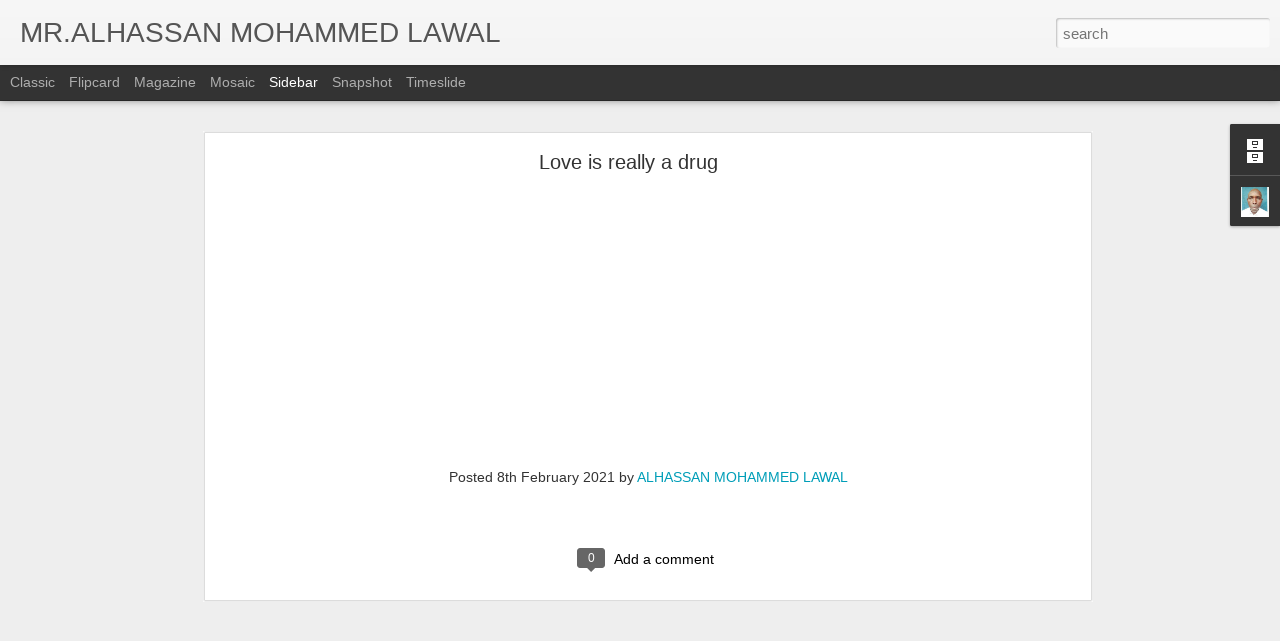

--- FILE ---
content_type: text/javascript; charset=UTF-8
request_url: https://alhassanmohammedcompoundogbogodonig.blogspot.com/?v=0&action=initial&widgetId=Profile1&responseType=js&xssi_token=AOuZoY49Jurz3-mN0V9mor20yqbQXB4l9Q%3A1768449762877
body_size: 173
content:
try {
_WidgetManager._HandleControllerResult('Profile1', 'initial',{'title': 'About Me', 'team': false, 'showlocation': false, 'occupation': '', 'showoccupation': false, 'aboutme': 'honest', 'showaboutme': true, 'displayname': 'ALHASSAN MOHAMMED LAWAL', 'profileLogo': '//www.blogger.com/img/logo-16.png', 'hasgoogleprofile': false, 'userUrl': 'https://www.blogger.com/profile/03690228328068625149', 'photo': {'url': '//blogger.googleusercontent.com/img/b/R29vZ2xl/AVvXsEgqpnRvVNdC19TPzRfH8zts6anU4aP-J5VetHGXJuf4njDkMGImDj_Y8ZO5HZS57md7jrw0Q38YGwlg84ycioFSbXyn1d5tFQiGOrh8bBzj_nr8FX1MgP0Ty4AsN7UYgYM/s113/PASSPORTmohammed.jpg', 'width': 77, 'height': 80, 'alt': 'My Photo'}, 'viewProfileMsg': 'View my complete profile', 'isDisplayable': true});
} catch (e) {
  if (typeof log != 'undefined') {
    log('HandleControllerResult failed: ' + e);
  }
}


--- FILE ---
content_type: text/javascript; charset=UTF-8
request_url: https://alhassanmohammedcompoundogbogodonig.blogspot.com/?v=0&action=initial&widgetId=BlogArchive1&responseType=js&xssi_token=AOuZoY49Jurz3-mN0V9mor20yqbQXB4l9Q%3A1768449762877
body_size: 1281
content:
try {
_WidgetManager._HandleControllerResult('BlogArchive1', 'initial',{'url': 'https://alhassanmohammedcompoundogbogodonig.blogspot.com/search?updated-min\x3d1969-12-31T16:00:00-08:00\x26updated-max\x3d292278994-08-17T07:12:55Z\x26max-results\x3d50', 'name': 'All Posts', 'expclass': 'expanded', 'toggleId': 'ALL-0', 'post-count': 505, 'data': [{'url': 'https://alhassanmohammedcompoundogbogodonig.blogspot.com/2024/', 'name': '2024', 'expclass': 'expanded', 'toggleId': 'YEARLY-1704096000000', 'post-count': 5, 'data': [{'url': 'https://alhassanmohammedcompoundogbogodonig.blogspot.com/2024/06/', 'name': 'June', 'expclass': 'expanded', 'toggleId': 'MONTHLY-1717225200000', 'post-count': 1, 'posts': [{'title': 'The secret of how to make an easy money is here ag...', 'url': 'https://alhassanmohammedcompoundogbogodonig.blogspot.com/2024/06/the-secret-of-how-to-make-easy-money-is.html'}]}, {'url': 'https://alhassanmohammedcompoundogbogodonig.blogspot.com/2024/04/', 'name': 'April', 'expclass': 'collapsed', 'toggleId': 'MONTHLY-1711954800000', 'post-count': 2}, {'url': 'https://alhassanmohammedcompoundogbogodonig.blogspot.com/2024/03/', 'name': 'March', 'expclass': 'collapsed', 'toggleId': 'MONTHLY-1709280000000', 'post-count': 2}]}, {'url': 'https://alhassanmohammedcompoundogbogodonig.blogspot.com/2023/', 'name': '2023', 'expclass': 'collapsed', 'toggleId': 'YEARLY-1672560000000', 'post-count': 39, 'data': [{'url': 'https://alhassanmohammedcompoundogbogodonig.blogspot.com/2023/07/', 'name': 'July', 'expclass': 'collapsed', 'toggleId': 'MONTHLY-1688194800000', 'post-count': 2}, {'url': 'https://alhassanmohammedcompoundogbogodonig.blogspot.com/2023/06/', 'name': 'June', 'expclass': 'collapsed', 'toggleId': 'MONTHLY-1685602800000', 'post-count': 1}, {'url': 'https://alhassanmohammedcompoundogbogodonig.blogspot.com/2023/05/', 'name': 'May', 'expclass': 'collapsed', 'toggleId': 'MONTHLY-1682924400000', 'post-count': 18}, {'url': 'https://alhassanmohammedcompoundogbogodonig.blogspot.com/2023/04/', 'name': 'April', 'expclass': 'collapsed', 'toggleId': 'MONTHLY-1680332400000', 'post-count': 15}, {'url': 'https://alhassanmohammedcompoundogbogodonig.blogspot.com/2023/03/', 'name': 'March', 'expclass': 'collapsed', 'toggleId': 'MONTHLY-1677657600000', 'post-count': 3}]}, {'url': 'https://alhassanmohammedcompoundogbogodonig.blogspot.com/2022/', 'name': '2022', 'expclass': 'collapsed', 'toggleId': 'YEARLY-1641024000000', 'post-count': 78, 'data': [{'url': 'https://alhassanmohammedcompoundogbogodonig.blogspot.com/2022/11/', 'name': 'November', 'expclass': 'collapsed', 'toggleId': 'MONTHLY-1667286000000', 'post-count': 2}, {'url': 'https://alhassanmohammedcompoundogbogodonig.blogspot.com/2022/10/', 'name': 'October', 'expclass': 'collapsed', 'toggleId': 'MONTHLY-1664607600000', 'post-count': 6}, {'url': 'https://alhassanmohammedcompoundogbogodonig.blogspot.com/2022/09/', 'name': 'September', 'expclass': 'collapsed', 'toggleId': 'MONTHLY-1662015600000', 'post-count': 17}, {'url': 'https://alhassanmohammedcompoundogbogodonig.blogspot.com/2022/08/', 'name': 'August', 'expclass': 'collapsed', 'toggleId': 'MONTHLY-1659337200000', 'post-count': 14}, {'url': 'https://alhassanmohammedcompoundogbogodonig.blogspot.com/2022/07/', 'name': 'July', 'expclass': 'collapsed', 'toggleId': 'MONTHLY-1656658800000', 'post-count': 9}, {'url': 'https://alhassanmohammedcompoundogbogodonig.blogspot.com/2022/06/', 'name': 'June', 'expclass': 'collapsed', 'toggleId': 'MONTHLY-1654066800000', 'post-count': 14}, {'url': 'https://alhassanmohammedcompoundogbogodonig.blogspot.com/2022/05/', 'name': 'May', 'expclass': 'collapsed', 'toggleId': 'MONTHLY-1651388400000', 'post-count': 1}, {'url': 'https://alhassanmohammedcompoundogbogodonig.blogspot.com/2022/04/', 'name': 'April', 'expclass': 'collapsed', 'toggleId': 'MONTHLY-1648796400000', 'post-count': 8}, {'url': 'https://alhassanmohammedcompoundogbogodonig.blogspot.com/2022/02/', 'name': 'February', 'expclass': 'collapsed', 'toggleId': 'MONTHLY-1643702400000', 'post-count': 5}, {'url': 'https://alhassanmohammedcompoundogbogodonig.blogspot.com/2022/01/', 'name': 'January', 'expclass': 'collapsed', 'toggleId': 'MONTHLY-1641024000000', 'post-count': 2}]}, {'url': 'https://alhassanmohammedcompoundogbogodonig.blogspot.com/2021/', 'name': '2021', 'expclass': 'collapsed', 'toggleId': 'YEARLY-1609488000000', 'post-count': 144, 'data': [{'url': 'https://alhassanmohammedcompoundogbogodonig.blogspot.com/2021/12/', 'name': 'December', 'expclass': 'collapsed', 'toggleId': 'MONTHLY-1638345600000', 'post-count': 1}, {'url': 'https://alhassanmohammedcompoundogbogodonig.blogspot.com/2021/10/', 'name': 'October', 'expclass': 'collapsed', 'toggleId': 'MONTHLY-1633071600000', 'post-count': 4}, {'url': 'https://alhassanmohammedcompoundogbogodonig.blogspot.com/2021/09/', 'name': 'September', 'expclass': 'collapsed', 'toggleId': 'MONTHLY-1630479600000', 'post-count': 9}, {'url': 'https://alhassanmohammedcompoundogbogodonig.blogspot.com/2021/08/', 'name': 'August', 'expclass': 'collapsed', 'toggleId': 'MONTHLY-1627801200000', 'post-count': 17}, {'url': 'https://alhassanmohammedcompoundogbogodonig.blogspot.com/2021/07/', 'name': 'July', 'expclass': 'collapsed', 'toggleId': 'MONTHLY-1625122800000', 'post-count': 6}, {'url': 'https://alhassanmohammedcompoundogbogodonig.blogspot.com/2021/06/', 'name': 'June', 'expclass': 'collapsed', 'toggleId': 'MONTHLY-1622530800000', 'post-count': 32}, {'url': 'https://alhassanmohammedcompoundogbogodonig.blogspot.com/2021/05/', 'name': 'May', 'expclass': 'collapsed', 'toggleId': 'MONTHLY-1619852400000', 'post-count': 17}, {'url': 'https://alhassanmohammedcompoundogbogodonig.blogspot.com/2021/04/', 'name': 'April', 'expclass': 'collapsed', 'toggleId': 'MONTHLY-1617260400000', 'post-count': 26}, {'url': 'https://alhassanmohammedcompoundogbogodonig.blogspot.com/2021/03/', 'name': 'March', 'expclass': 'collapsed', 'toggleId': 'MONTHLY-1614585600000', 'post-count': 2}, {'url': 'https://alhassanmohammedcompoundogbogodonig.blogspot.com/2021/02/', 'name': 'February', 'expclass': 'collapsed', 'toggleId': 'MONTHLY-1612166400000', 'post-count': 19}, {'url': 'https://alhassanmohammedcompoundogbogodonig.blogspot.com/2021/01/', 'name': 'January', 'expclass': 'collapsed', 'toggleId': 'MONTHLY-1609488000000', 'post-count': 11}]}, {'url': 'https://alhassanmohammedcompoundogbogodonig.blogspot.com/2020/', 'name': '2020', 'expclass': 'collapsed', 'toggleId': 'YEARLY-1577865600000', 'post-count': 15, 'data': [{'url': 'https://alhassanmohammedcompoundogbogodonig.blogspot.com/2020/12/', 'name': 'December', 'expclass': 'collapsed', 'toggleId': 'MONTHLY-1606809600000', 'post-count': 12}, {'url': 'https://alhassanmohammedcompoundogbogodonig.blogspot.com/2020/11/', 'name': 'November', 'expclass': 'collapsed', 'toggleId': 'MONTHLY-1604214000000', 'post-count': 3}]}, {'url': 'https://alhassanmohammedcompoundogbogodonig.blogspot.com/2019/', 'name': '2019', 'expclass': 'collapsed', 'toggleId': 'YEARLY-1546329600000', 'post-count': 10, 'data': [{'url': 'https://alhassanmohammedcompoundogbogodonig.blogspot.com/2019/09/', 'name': 'September', 'expclass': 'collapsed', 'toggleId': 'MONTHLY-1567321200000', 'post-count': 6}, {'url': 'https://alhassanmohammedcompoundogbogodonig.blogspot.com/2019/08/', 'name': 'August', 'expclass': 'collapsed', 'toggleId': 'MONTHLY-1564642800000', 'post-count': 1}, {'url': 'https://alhassanmohammedcompoundogbogodonig.blogspot.com/2019/07/', 'name': 'July', 'expclass': 'collapsed', 'toggleId': 'MONTHLY-1561964400000', 'post-count': 1}, {'url': 'https://alhassanmohammedcompoundogbogodonig.blogspot.com/2019/02/', 'name': 'February', 'expclass': 'collapsed', 'toggleId': 'MONTHLY-1549008000000', 'post-count': 2}]}, {'url': 'https://alhassanmohammedcompoundogbogodonig.blogspot.com/2018/', 'name': '2018', 'expclass': 'collapsed', 'toggleId': 'YEARLY-1514793600000', 'post-count': 1, 'data': [{'url': 'https://alhassanmohammedcompoundogbogodonig.blogspot.com/2018/03/', 'name': 'March', 'expclass': 'collapsed', 'toggleId': 'MONTHLY-1519891200000', 'post-count': 1}]}, {'url': 'https://alhassanmohammedcompoundogbogodonig.blogspot.com/2017/', 'name': '2017', 'expclass': 'collapsed', 'toggleId': 'YEARLY-1483257600000', 'post-count': 20, 'data': [{'url': 'https://alhassanmohammedcompoundogbogodonig.blogspot.com/2017/12/', 'name': 'December', 'expclass': 'collapsed', 'toggleId': 'MONTHLY-1512115200000', 'post-count': 1}, {'url': 'https://alhassanmohammedcompoundogbogodonig.blogspot.com/2017/05/', 'name': 'May', 'expclass': 'collapsed', 'toggleId': 'MONTHLY-1493622000000', 'post-count': 1}, {'url': 'https://alhassanmohammedcompoundogbogodonig.blogspot.com/2017/03/', 'name': 'March', 'expclass': 'collapsed', 'toggleId': 'MONTHLY-1488355200000', 'post-count': 14}, {'url': 'https://alhassanmohammedcompoundogbogodonig.blogspot.com/2017/01/', 'name': 'January', 'expclass': 'collapsed', 'toggleId': 'MONTHLY-1483257600000', 'post-count': 4}]}, {'url': 'https://alhassanmohammedcompoundogbogodonig.blogspot.com/2016/', 'name': '2016', 'expclass': 'collapsed', 'toggleId': 'YEARLY-1451635200000', 'post-count': 60, 'data': [{'url': 'https://alhassanmohammedcompoundogbogodonig.blogspot.com/2016/12/', 'name': 'December', 'expclass': 'collapsed', 'toggleId': 'MONTHLY-1480579200000', 'post-count': 17}, {'url': 'https://alhassanmohammedcompoundogbogodonig.blogspot.com/2016/11/', 'name': 'November', 'expclass': 'collapsed', 'toggleId': 'MONTHLY-1477983600000', 'post-count': 20}, {'url': 'https://alhassanmohammedcompoundogbogodonig.blogspot.com/2016/10/', 'name': 'October', 'expclass': 'collapsed', 'toggleId': 'MONTHLY-1475305200000', 'post-count': 8}, {'url': 'https://alhassanmohammedcompoundogbogodonig.blogspot.com/2016/09/', 'name': 'September', 'expclass': 'collapsed', 'toggleId': 'MONTHLY-1472713200000', 'post-count': 2}, {'url': 'https://alhassanmohammedcompoundogbogodonig.blogspot.com/2016/04/', 'name': 'April', 'expclass': 'collapsed', 'toggleId': 'MONTHLY-1459494000000', 'post-count': 7}, {'url': 'https://alhassanmohammedcompoundogbogodonig.blogspot.com/2016/03/', 'name': 'March', 'expclass': 'collapsed', 'toggleId': 'MONTHLY-1456819200000', 'post-count': 2}, {'url': 'https://alhassanmohammedcompoundogbogodonig.blogspot.com/2016/02/', 'name': 'February', 'expclass': 'collapsed', 'toggleId': 'MONTHLY-1454313600000', 'post-count': 4}]}, {'url': 'https://alhassanmohammedcompoundogbogodonig.blogspot.com/2015/', 'name': '2015', 'expclass': 'collapsed', 'toggleId': 'YEARLY-1420099200000', 'post-count': 18, 'data': [{'url': 'https://alhassanmohammedcompoundogbogodonig.blogspot.com/2015/12/', 'name': 'December', 'expclass': 'collapsed', 'toggleId': 'MONTHLY-1448956800000', 'post-count': 4}, {'url': 'https://alhassanmohammedcompoundogbogodonig.blogspot.com/2015/11/', 'name': 'November', 'expclass': 'collapsed', 'toggleId': 'MONTHLY-1446361200000', 'post-count': 1}, {'url': 'https://alhassanmohammedcompoundogbogodonig.blogspot.com/2015/10/', 'name': 'October', 'expclass': 'collapsed', 'toggleId': 'MONTHLY-1443682800000', 'post-count': 1}, {'url': 'https://alhassanmohammedcompoundogbogodonig.blogspot.com/2015/08/', 'name': 'August', 'expclass': 'collapsed', 'toggleId': 'MONTHLY-1438412400000', 'post-count': 1}, {'url': 'https://alhassanmohammedcompoundogbogodonig.blogspot.com/2015/06/', 'name': 'June', 'expclass': 'collapsed', 'toggleId': 'MONTHLY-1433142000000', 'post-count': 1}, {'url': 'https://alhassanmohammedcompoundogbogodonig.blogspot.com/2015/05/', 'name': 'May', 'expclass': 'collapsed', 'toggleId': 'MONTHLY-1430463600000', 'post-count': 3}, {'url': 'https://alhassanmohammedcompoundogbogodonig.blogspot.com/2015/04/', 'name': 'April', 'expclass': 'collapsed', 'toggleId': 'MONTHLY-1427871600000', 'post-count': 2}, {'url': 'https://alhassanmohammedcompoundogbogodonig.blogspot.com/2015/03/', 'name': 'March', 'expclass': 'collapsed', 'toggleId': 'MONTHLY-1425196800000', 'post-count': 5}]}, {'url': 'https://alhassanmohammedcompoundogbogodonig.blogspot.com/2014/', 'name': '2014', 'expclass': 'collapsed', 'toggleId': 'YEARLY-1388563200000', 'post-count': 39, 'data': [{'url': 'https://alhassanmohammedcompoundogbogodonig.blogspot.com/2014/10/', 'name': 'October', 'expclass': 'collapsed', 'toggleId': 'MONTHLY-1412146800000', 'post-count': 3}, {'url': 'https://alhassanmohammedcompoundogbogodonig.blogspot.com/2014/09/', 'name': 'September', 'expclass': 'collapsed', 'toggleId': 'MONTHLY-1409554800000', 'post-count': 9}, {'url': 'https://alhassanmohammedcompoundogbogodonig.blogspot.com/2014/06/', 'name': 'June', 'expclass': 'collapsed', 'toggleId': 'MONTHLY-1401606000000', 'post-count': 1}, {'url': 'https://alhassanmohammedcompoundogbogodonig.blogspot.com/2014/05/', 'name': 'May', 'expclass': 'collapsed', 'toggleId': 'MONTHLY-1398927600000', 'post-count': 3}, {'url': 'https://alhassanmohammedcompoundogbogodonig.blogspot.com/2014/04/', 'name': 'April', 'expclass': 'collapsed', 'toggleId': 'MONTHLY-1396335600000', 'post-count': 10}, {'url': 'https://alhassanmohammedcompoundogbogodonig.blogspot.com/2014/03/', 'name': 'March', 'expclass': 'collapsed', 'toggleId': 'MONTHLY-1393660800000', 'post-count': 6}, {'url': 'https://alhassanmohammedcompoundogbogodonig.blogspot.com/2014/02/', 'name': 'February', 'expclass': 'collapsed', 'toggleId': 'MONTHLY-1391241600000', 'post-count': 6}, {'url': 'https://alhassanmohammedcompoundogbogodonig.blogspot.com/2014/01/', 'name': 'January', 'expclass': 'collapsed', 'toggleId': 'MONTHLY-1388563200000', 'post-count': 1}]}, {'url': 'https://alhassanmohammedcompoundogbogodonig.blogspot.com/2013/', 'name': '2013', 'expclass': 'collapsed', 'toggleId': 'YEARLY-1357027200000', 'post-count': 54, 'data': [{'url': 'https://alhassanmohammedcompoundogbogodonig.blogspot.com/2013/10/', 'name': 'October', 'expclass': 'collapsed', 'toggleId': 'MONTHLY-1380610800000', 'post-count': 1}, {'url': 'https://alhassanmohammedcompoundogbogodonig.blogspot.com/2013/07/', 'name': 'July', 'expclass': 'collapsed', 'toggleId': 'MONTHLY-1372662000000', 'post-count': 2}, {'url': 'https://alhassanmohammedcompoundogbogodonig.blogspot.com/2013/06/', 'name': 'June', 'expclass': 'collapsed', 'toggleId': 'MONTHLY-1370070000000', 'post-count': 2}, {'url': 'https://alhassanmohammedcompoundogbogodonig.blogspot.com/2013/05/', 'name': 'May', 'expclass': 'collapsed', 'toggleId': 'MONTHLY-1367391600000', 'post-count': 11}, {'url': 'https://alhassanmohammedcompoundogbogodonig.blogspot.com/2013/04/', 'name': 'April', 'expclass': 'collapsed', 'toggleId': 'MONTHLY-1364799600000', 'post-count': 14}, {'url': 'https://alhassanmohammedcompoundogbogodonig.blogspot.com/2013/03/', 'name': 'March', 'expclass': 'collapsed', 'toggleId': 'MONTHLY-1362124800000', 'post-count': 1}, {'url': 'https://alhassanmohammedcompoundogbogodonig.blogspot.com/2013/02/', 'name': 'February', 'expclass': 'collapsed', 'toggleId': 'MONTHLY-1359705600000', 'post-count': 10}, {'url': 'https://alhassanmohammedcompoundogbogodonig.blogspot.com/2013/01/', 'name': 'January', 'expclass': 'collapsed', 'toggleId': 'MONTHLY-1357027200000', 'post-count': 13}]}, {'url': 'https://alhassanmohammedcompoundogbogodonig.blogspot.com/2012/', 'name': '2012', 'expclass': 'collapsed', 'toggleId': 'YEARLY-1325404800000', 'post-count': 22, 'data': [{'url': 'https://alhassanmohammedcompoundogbogodonig.blogspot.com/2012/12/', 'name': 'December', 'expclass': 'collapsed', 'toggleId': 'MONTHLY-1354348800000', 'post-count': 6}, {'url': 'https://alhassanmohammedcompoundogbogodonig.blogspot.com/2012/09/', 'name': 'September', 'expclass': 'collapsed', 'toggleId': 'MONTHLY-1346482800000', 'post-count': 6}, {'url': 'https://alhassanmohammedcompoundogbogodonig.blogspot.com/2012/08/', 'name': 'August', 'expclass': 'collapsed', 'toggleId': 'MONTHLY-1343804400000', 'post-count': 2}, {'url': 'https://alhassanmohammedcompoundogbogodonig.blogspot.com/2012/07/', 'name': 'July', 'expclass': 'collapsed', 'toggleId': 'MONTHLY-1341126000000', 'post-count': 1}, {'url': 'https://alhassanmohammedcompoundogbogodonig.blogspot.com/2012/06/', 'name': 'June', 'expclass': 'collapsed', 'toggleId': 'MONTHLY-1338534000000', 'post-count': 2}, {'url': 'https://alhassanmohammedcompoundogbogodonig.blogspot.com/2012/05/', 'name': 'May', 'expclass': 'collapsed', 'toggleId': 'MONTHLY-1335855600000', 'post-count': 4}, {'url': 'https://alhassanmohammedcompoundogbogodonig.blogspot.com/2012/01/', 'name': 'January', 'expclass': 'collapsed', 'toggleId': 'MONTHLY-1325404800000', 'post-count': 1}]}], 'toggleopen': 'MONTHLY-1717225200000', 'style': 'HIERARCHY', 'title': 'Blog Archive'});
} catch (e) {
  if (typeof log != 'undefined') {
    log('HandleControllerResult failed: ' + e);
  }
}


--- FILE ---
content_type: text/javascript; charset=UTF-8
request_url: https://alhassanmohammedcompoundogbogodonig.blogspot.com/?v=0&action=initial&widgetId=BlogArchive1&responseType=js&xssi_token=AOuZoY49Jurz3-mN0V9mor20yqbQXB4l9Q%3A1768449762877
body_size: 1361
content:
try {
_WidgetManager._HandleControllerResult('BlogArchive1', 'initial',{'url': 'https://alhassanmohammedcompoundogbogodonig.blogspot.com/search?updated-min\x3d1969-12-31T16:00:00-08:00\x26updated-max\x3d292278994-08-17T07:12:55Z\x26max-results\x3d50', 'name': 'All Posts', 'expclass': 'expanded', 'toggleId': 'ALL-0', 'post-count': 505, 'data': [{'url': 'https://alhassanmohammedcompoundogbogodonig.blogspot.com/2024/', 'name': '2024', 'expclass': 'expanded', 'toggleId': 'YEARLY-1704096000000', 'post-count': 5, 'data': [{'url': 'https://alhassanmohammedcompoundogbogodonig.blogspot.com/2024/06/', 'name': 'June', 'expclass': 'expanded', 'toggleId': 'MONTHLY-1717225200000', 'post-count': 1, 'posts': [{'title': 'The secret of how to make an easy money is here ag...', 'url': 'https://alhassanmohammedcompoundogbogodonig.blogspot.com/2024/06/the-secret-of-how-to-make-easy-money-is.html'}]}, {'url': 'https://alhassanmohammedcompoundogbogodonig.blogspot.com/2024/04/', 'name': 'April', 'expclass': 'collapsed', 'toggleId': 'MONTHLY-1711954800000', 'post-count': 2}, {'url': 'https://alhassanmohammedcompoundogbogodonig.blogspot.com/2024/03/', 'name': 'March', 'expclass': 'collapsed', 'toggleId': 'MONTHLY-1709280000000', 'post-count': 2}]}, {'url': 'https://alhassanmohammedcompoundogbogodonig.blogspot.com/2023/', 'name': '2023', 'expclass': 'collapsed', 'toggleId': 'YEARLY-1672560000000', 'post-count': 39, 'data': [{'url': 'https://alhassanmohammedcompoundogbogodonig.blogspot.com/2023/07/', 'name': 'July', 'expclass': 'collapsed', 'toggleId': 'MONTHLY-1688194800000', 'post-count': 2}, {'url': 'https://alhassanmohammedcompoundogbogodonig.blogspot.com/2023/06/', 'name': 'June', 'expclass': 'collapsed', 'toggleId': 'MONTHLY-1685602800000', 'post-count': 1}, {'url': 'https://alhassanmohammedcompoundogbogodonig.blogspot.com/2023/05/', 'name': 'May', 'expclass': 'collapsed', 'toggleId': 'MONTHLY-1682924400000', 'post-count': 18}, {'url': 'https://alhassanmohammedcompoundogbogodonig.blogspot.com/2023/04/', 'name': 'April', 'expclass': 'collapsed', 'toggleId': 'MONTHLY-1680332400000', 'post-count': 15}, {'url': 'https://alhassanmohammedcompoundogbogodonig.blogspot.com/2023/03/', 'name': 'March', 'expclass': 'collapsed', 'toggleId': 'MONTHLY-1677657600000', 'post-count': 3}]}, {'url': 'https://alhassanmohammedcompoundogbogodonig.blogspot.com/2022/', 'name': '2022', 'expclass': 'collapsed', 'toggleId': 'YEARLY-1641024000000', 'post-count': 78, 'data': [{'url': 'https://alhassanmohammedcompoundogbogodonig.blogspot.com/2022/11/', 'name': 'November', 'expclass': 'collapsed', 'toggleId': 'MONTHLY-1667286000000', 'post-count': 2}, {'url': 'https://alhassanmohammedcompoundogbogodonig.blogspot.com/2022/10/', 'name': 'October', 'expclass': 'collapsed', 'toggleId': 'MONTHLY-1664607600000', 'post-count': 6}, {'url': 'https://alhassanmohammedcompoundogbogodonig.blogspot.com/2022/09/', 'name': 'September', 'expclass': 'collapsed', 'toggleId': 'MONTHLY-1662015600000', 'post-count': 17}, {'url': 'https://alhassanmohammedcompoundogbogodonig.blogspot.com/2022/08/', 'name': 'August', 'expclass': 'collapsed', 'toggleId': 'MONTHLY-1659337200000', 'post-count': 14}, {'url': 'https://alhassanmohammedcompoundogbogodonig.blogspot.com/2022/07/', 'name': 'July', 'expclass': 'collapsed', 'toggleId': 'MONTHLY-1656658800000', 'post-count': 9}, {'url': 'https://alhassanmohammedcompoundogbogodonig.blogspot.com/2022/06/', 'name': 'June', 'expclass': 'collapsed', 'toggleId': 'MONTHLY-1654066800000', 'post-count': 14}, {'url': 'https://alhassanmohammedcompoundogbogodonig.blogspot.com/2022/05/', 'name': 'May', 'expclass': 'collapsed', 'toggleId': 'MONTHLY-1651388400000', 'post-count': 1}, {'url': 'https://alhassanmohammedcompoundogbogodonig.blogspot.com/2022/04/', 'name': 'April', 'expclass': 'collapsed', 'toggleId': 'MONTHLY-1648796400000', 'post-count': 8}, {'url': 'https://alhassanmohammedcompoundogbogodonig.blogspot.com/2022/02/', 'name': 'February', 'expclass': 'collapsed', 'toggleId': 'MONTHLY-1643702400000', 'post-count': 5}, {'url': 'https://alhassanmohammedcompoundogbogodonig.blogspot.com/2022/01/', 'name': 'January', 'expclass': 'collapsed', 'toggleId': 'MONTHLY-1641024000000', 'post-count': 2}]}, {'url': 'https://alhassanmohammedcompoundogbogodonig.blogspot.com/2021/', 'name': '2021', 'expclass': 'collapsed', 'toggleId': 'YEARLY-1609488000000', 'post-count': 144, 'data': [{'url': 'https://alhassanmohammedcompoundogbogodonig.blogspot.com/2021/12/', 'name': 'December', 'expclass': 'collapsed', 'toggleId': 'MONTHLY-1638345600000', 'post-count': 1}, {'url': 'https://alhassanmohammedcompoundogbogodonig.blogspot.com/2021/10/', 'name': 'October', 'expclass': 'collapsed', 'toggleId': 'MONTHLY-1633071600000', 'post-count': 4}, {'url': 'https://alhassanmohammedcompoundogbogodonig.blogspot.com/2021/09/', 'name': 'September', 'expclass': 'collapsed', 'toggleId': 'MONTHLY-1630479600000', 'post-count': 9}, {'url': 'https://alhassanmohammedcompoundogbogodonig.blogspot.com/2021/08/', 'name': 'August', 'expclass': 'collapsed', 'toggleId': 'MONTHLY-1627801200000', 'post-count': 17}, {'url': 'https://alhassanmohammedcompoundogbogodonig.blogspot.com/2021/07/', 'name': 'July', 'expclass': 'collapsed', 'toggleId': 'MONTHLY-1625122800000', 'post-count': 6}, {'url': 'https://alhassanmohammedcompoundogbogodonig.blogspot.com/2021/06/', 'name': 'June', 'expclass': 'collapsed', 'toggleId': 'MONTHLY-1622530800000', 'post-count': 32}, {'url': 'https://alhassanmohammedcompoundogbogodonig.blogspot.com/2021/05/', 'name': 'May', 'expclass': 'collapsed', 'toggleId': 'MONTHLY-1619852400000', 'post-count': 17}, {'url': 'https://alhassanmohammedcompoundogbogodonig.blogspot.com/2021/04/', 'name': 'April', 'expclass': 'collapsed', 'toggleId': 'MONTHLY-1617260400000', 'post-count': 26}, {'url': 'https://alhassanmohammedcompoundogbogodonig.blogspot.com/2021/03/', 'name': 'March', 'expclass': 'collapsed', 'toggleId': 'MONTHLY-1614585600000', 'post-count': 2}, {'url': 'https://alhassanmohammedcompoundogbogodonig.blogspot.com/2021/02/', 'name': 'February', 'expclass': 'collapsed', 'toggleId': 'MONTHLY-1612166400000', 'post-count': 19}, {'url': 'https://alhassanmohammedcompoundogbogodonig.blogspot.com/2021/01/', 'name': 'January', 'expclass': 'collapsed', 'toggleId': 'MONTHLY-1609488000000', 'post-count': 11}]}, {'url': 'https://alhassanmohammedcompoundogbogodonig.blogspot.com/2020/', 'name': '2020', 'expclass': 'collapsed', 'toggleId': 'YEARLY-1577865600000', 'post-count': 15, 'data': [{'url': 'https://alhassanmohammedcompoundogbogodonig.blogspot.com/2020/12/', 'name': 'December', 'expclass': 'collapsed', 'toggleId': 'MONTHLY-1606809600000', 'post-count': 12}, {'url': 'https://alhassanmohammedcompoundogbogodonig.blogspot.com/2020/11/', 'name': 'November', 'expclass': 'collapsed', 'toggleId': 'MONTHLY-1604214000000', 'post-count': 3}]}, {'url': 'https://alhassanmohammedcompoundogbogodonig.blogspot.com/2019/', 'name': '2019', 'expclass': 'collapsed', 'toggleId': 'YEARLY-1546329600000', 'post-count': 10, 'data': [{'url': 'https://alhassanmohammedcompoundogbogodonig.blogspot.com/2019/09/', 'name': 'September', 'expclass': 'collapsed', 'toggleId': 'MONTHLY-1567321200000', 'post-count': 6}, {'url': 'https://alhassanmohammedcompoundogbogodonig.blogspot.com/2019/08/', 'name': 'August', 'expclass': 'collapsed', 'toggleId': 'MONTHLY-1564642800000', 'post-count': 1}, {'url': 'https://alhassanmohammedcompoundogbogodonig.blogspot.com/2019/07/', 'name': 'July', 'expclass': 'collapsed', 'toggleId': 'MONTHLY-1561964400000', 'post-count': 1}, {'url': 'https://alhassanmohammedcompoundogbogodonig.blogspot.com/2019/02/', 'name': 'February', 'expclass': 'collapsed', 'toggleId': 'MONTHLY-1549008000000', 'post-count': 2}]}, {'url': 'https://alhassanmohammedcompoundogbogodonig.blogspot.com/2018/', 'name': '2018', 'expclass': 'collapsed', 'toggleId': 'YEARLY-1514793600000', 'post-count': 1, 'data': [{'url': 'https://alhassanmohammedcompoundogbogodonig.blogspot.com/2018/03/', 'name': 'March', 'expclass': 'collapsed', 'toggleId': 'MONTHLY-1519891200000', 'post-count': 1}]}, {'url': 'https://alhassanmohammedcompoundogbogodonig.blogspot.com/2017/', 'name': '2017', 'expclass': 'collapsed', 'toggleId': 'YEARLY-1483257600000', 'post-count': 20, 'data': [{'url': 'https://alhassanmohammedcompoundogbogodonig.blogspot.com/2017/12/', 'name': 'December', 'expclass': 'collapsed', 'toggleId': 'MONTHLY-1512115200000', 'post-count': 1}, {'url': 'https://alhassanmohammedcompoundogbogodonig.blogspot.com/2017/05/', 'name': 'May', 'expclass': 'collapsed', 'toggleId': 'MONTHLY-1493622000000', 'post-count': 1}, {'url': 'https://alhassanmohammedcompoundogbogodonig.blogspot.com/2017/03/', 'name': 'March', 'expclass': 'collapsed', 'toggleId': 'MONTHLY-1488355200000', 'post-count': 14}, {'url': 'https://alhassanmohammedcompoundogbogodonig.blogspot.com/2017/01/', 'name': 'January', 'expclass': 'collapsed', 'toggleId': 'MONTHLY-1483257600000', 'post-count': 4}]}, {'url': 'https://alhassanmohammedcompoundogbogodonig.blogspot.com/2016/', 'name': '2016', 'expclass': 'collapsed', 'toggleId': 'YEARLY-1451635200000', 'post-count': 60, 'data': [{'url': 'https://alhassanmohammedcompoundogbogodonig.blogspot.com/2016/12/', 'name': 'December', 'expclass': 'collapsed', 'toggleId': 'MONTHLY-1480579200000', 'post-count': 17}, {'url': 'https://alhassanmohammedcompoundogbogodonig.blogspot.com/2016/11/', 'name': 'November', 'expclass': 'collapsed', 'toggleId': 'MONTHLY-1477983600000', 'post-count': 20}, {'url': 'https://alhassanmohammedcompoundogbogodonig.blogspot.com/2016/10/', 'name': 'October', 'expclass': 'collapsed', 'toggleId': 'MONTHLY-1475305200000', 'post-count': 8}, {'url': 'https://alhassanmohammedcompoundogbogodonig.blogspot.com/2016/09/', 'name': 'September', 'expclass': 'collapsed', 'toggleId': 'MONTHLY-1472713200000', 'post-count': 2}, {'url': 'https://alhassanmohammedcompoundogbogodonig.blogspot.com/2016/04/', 'name': 'April', 'expclass': 'collapsed', 'toggleId': 'MONTHLY-1459494000000', 'post-count': 7}, {'url': 'https://alhassanmohammedcompoundogbogodonig.blogspot.com/2016/03/', 'name': 'March', 'expclass': 'collapsed', 'toggleId': 'MONTHLY-1456819200000', 'post-count': 2}, {'url': 'https://alhassanmohammedcompoundogbogodonig.blogspot.com/2016/02/', 'name': 'February', 'expclass': 'collapsed', 'toggleId': 'MONTHLY-1454313600000', 'post-count': 4}]}, {'url': 'https://alhassanmohammedcompoundogbogodonig.blogspot.com/2015/', 'name': '2015', 'expclass': 'collapsed', 'toggleId': 'YEARLY-1420099200000', 'post-count': 18, 'data': [{'url': 'https://alhassanmohammedcompoundogbogodonig.blogspot.com/2015/12/', 'name': 'December', 'expclass': 'collapsed', 'toggleId': 'MONTHLY-1448956800000', 'post-count': 4}, {'url': 'https://alhassanmohammedcompoundogbogodonig.blogspot.com/2015/11/', 'name': 'November', 'expclass': 'collapsed', 'toggleId': 'MONTHLY-1446361200000', 'post-count': 1}, {'url': 'https://alhassanmohammedcompoundogbogodonig.blogspot.com/2015/10/', 'name': 'October', 'expclass': 'collapsed', 'toggleId': 'MONTHLY-1443682800000', 'post-count': 1}, {'url': 'https://alhassanmohammedcompoundogbogodonig.blogspot.com/2015/08/', 'name': 'August', 'expclass': 'collapsed', 'toggleId': 'MONTHLY-1438412400000', 'post-count': 1}, {'url': 'https://alhassanmohammedcompoundogbogodonig.blogspot.com/2015/06/', 'name': 'June', 'expclass': 'collapsed', 'toggleId': 'MONTHLY-1433142000000', 'post-count': 1}, {'url': 'https://alhassanmohammedcompoundogbogodonig.blogspot.com/2015/05/', 'name': 'May', 'expclass': 'collapsed', 'toggleId': 'MONTHLY-1430463600000', 'post-count': 3}, {'url': 'https://alhassanmohammedcompoundogbogodonig.blogspot.com/2015/04/', 'name': 'April', 'expclass': 'collapsed', 'toggleId': 'MONTHLY-1427871600000', 'post-count': 2}, {'url': 'https://alhassanmohammedcompoundogbogodonig.blogspot.com/2015/03/', 'name': 'March', 'expclass': 'collapsed', 'toggleId': 'MONTHLY-1425196800000', 'post-count': 5}]}, {'url': 'https://alhassanmohammedcompoundogbogodonig.blogspot.com/2014/', 'name': '2014', 'expclass': 'collapsed', 'toggleId': 'YEARLY-1388563200000', 'post-count': 39, 'data': [{'url': 'https://alhassanmohammedcompoundogbogodonig.blogspot.com/2014/10/', 'name': 'October', 'expclass': 'collapsed', 'toggleId': 'MONTHLY-1412146800000', 'post-count': 3}, {'url': 'https://alhassanmohammedcompoundogbogodonig.blogspot.com/2014/09/', 'name': 'September', 'expclass': 'collapsed', 'toggleId': 'MONTHLY-1409554800000', 'post-count': 9}, {'url': 'https://alhassanmohammedcompoundogbogodonig.blogspot.com/2014/06/', 'name': 'June', 'expclass': 'collapsed', 'toggleId': 'MONTHLY-1401606000000', 'post-count': 1}, {'url': 'https://alhassanmohammedcompoundogbogodonig.blogspot.com/2014/05/', 'name': 'May', 'expclass': 'collapsed', 'toggleId': 'MONTHLY-1398927600000', 'post-count': 3}, {'url': 'https://alhassanmohammedcompoundogbogodonig.blogspot.com/2014/04/', 'name': 'April', 'expclass': 'collapsed', 'toggleId': 'MONTHLY-1396335600000', 'post-count': 10}, {'url': 'https://alhassanmohammedcompoundogbogodonig.blogspot.com/2014/03/', 'name': 'March', 'expclass': 'collapsed', 'toggleId': 'MONTHLY-1393660800000', 'post-count': 6}, {'url': 'https://alhassanmohammedcompoundogbogodonig.blogspot.com/2014/02/', 'name': 'February', 'expclass': 'collapsed', 'toggleId': 'MONTHLY-1391241600000', 'post-count': 6}, {'url': 'https://alhassanmohammedcompoundogbogodonig.blogspot.com/2014/01/', 'name': 'January', 'expclass': 'collapsed', 'toggleId': 'MONTHLY-1388563200000', 'post-count': 1}]}, {'url': 'https://alhassanmohammedcompoundogbogodonig.blogspot.com/2013/', 'name': '2013', 'expclass': 'collapsed', 'toggleId': 'YEARLY-1357027200000', 'post-count': 54, 'data': [{'url': 'https://alhassanmohammedcompoundogbogodonig.blogspot.com/2013/10/', 'name': 'October', 'expclass': 'collapsed', 'toggleId': 'MONTHLY-1380610800000', 'post-count': 1}, {'url': 'https://alhassanmohammedcompoundogbogodonig.blogspot.com/2013/07/', 'name': 'July', 'expclass': 'collapsed', 'toggleId': 'MONTHLY-1372662000000', 'post-count': 2}, {'url': 'https://alhassanmohammedcompoundogbogodonig.blogspot.com/2013/06/', 'name': 'June', 'expclass': 'collapsed', 'toggleId': 'MONTHLY-1370070000000', 'post-count': 2}, {'url': 'https://alhassanmohammedcompoundogbogodonig.blogspot.com/2013/05/', 'name': 'May', 'expclass': 'collapsed', 'toggleId': 'MONTHLY-1367391600000', 'post-count': 11}, {'url': 'https://alhassanmohammedcompoundogbogodonig.blogspot.com/2013/04/', 'name': 'April', 'expclass': 'collapsed', 'toggleId': 'MONTHLY-1364799600000', 'post-count': 14}, {'url': 'https://alhassanmohammedcompoundogbogodonig.blogspot.com/2013/03/', 'name': 'March', 'expclass': 'collapsed', 'toggleId': 'MONTHLY-1362124800000', 'post-count': 1}, {'url': 'https://alhassanmohammedcompoundogbogodonig.blogspot.com/2013/02/', 'name': 'February', 'expclass': 'collapsed', 'toggleId': 'MONTHLY-1359705600000', 'post-count': 10}, {'url': 'https://alhassanmohammedcompoundogbogodonig.blogspot.com/2013/01/', 'name': 'January', 'expclass': 'collapsed', 'toggleId': 'MONTHLY-1357027200000', 'post-count': 13}]}, {'url': 'https://alhassanmohammedcompoundogbogodonig.blogspot.com/2012/', 'name': '2012', 'expclass': 'collapsed', 'toggleId': 'YEARLY-1325404800000', 'post-count': 22, 'data': [{'url': 'https://alhassanmohammedcompoundogbogodonig.blogspot.com/2012/12/', 'name': 'December', 'expclass': 'collapsed', 'toggleId': 'MONTHLY-1354348800000', 'post-count': 6}, {'url': 'https://alhassanmohammedcompoundogbogodonig.blogspot.com/2012/09/', 'name': 'September', 'expclass': 'collapsed', 'toggleId': 'MONTHLY-1346482800000', 'post-count': 6}, {'url': 'https://alhassanmohammedcompoundogbogodonig.blogspot.com/2012/08/', 'name': 'August', 'expclass': 'collapsed', 'toggleId': 'MONTHLY-1343804400000', 'post-count': 2}, {'url': 'https://alhassanmohammedcompoundogbogodonig.blogspot.com/2012/07/', 'name': 'July', 'expclass': 'collapsed', 'toggleId': 'MONTHLY-1341126000000', 'post-count': 1}, {'url': 'https://alhassanmohammedcompoundogbogodonig.blogspot.com/2012/06/', 'name': 'June', 'expclass': 'collapsed', 'toggleId': 'MONTHLY-1338534000000', 'post-count': 2}, {'url': 'https://alhassanmohammedcompoundogbogodonig.blogspot.com/2012/05/', 'name': 'May', 'expclass': 'collapsed', 'toggleId': 'MONTHLY-1335855600000', 'post-count': 4}, {'url': 'https://alhassanmohammedcompoundogbogodonig.blogspot.com/2012/01/', 'name': 'January', 'expclass': 'collapsed', 'toggleId': 'MONTHLY-1325404800000', 'post-count': 1}]}], 'toggleopen': 'MONTHLY-1717225200000', 'style': 'HIERARCHY', 'title': 'Blog Archive'});
} catch (e) {
  if (typeof log != 'undefined') {
    log('HandleControllerResult failed: ' + e);
  }
}
